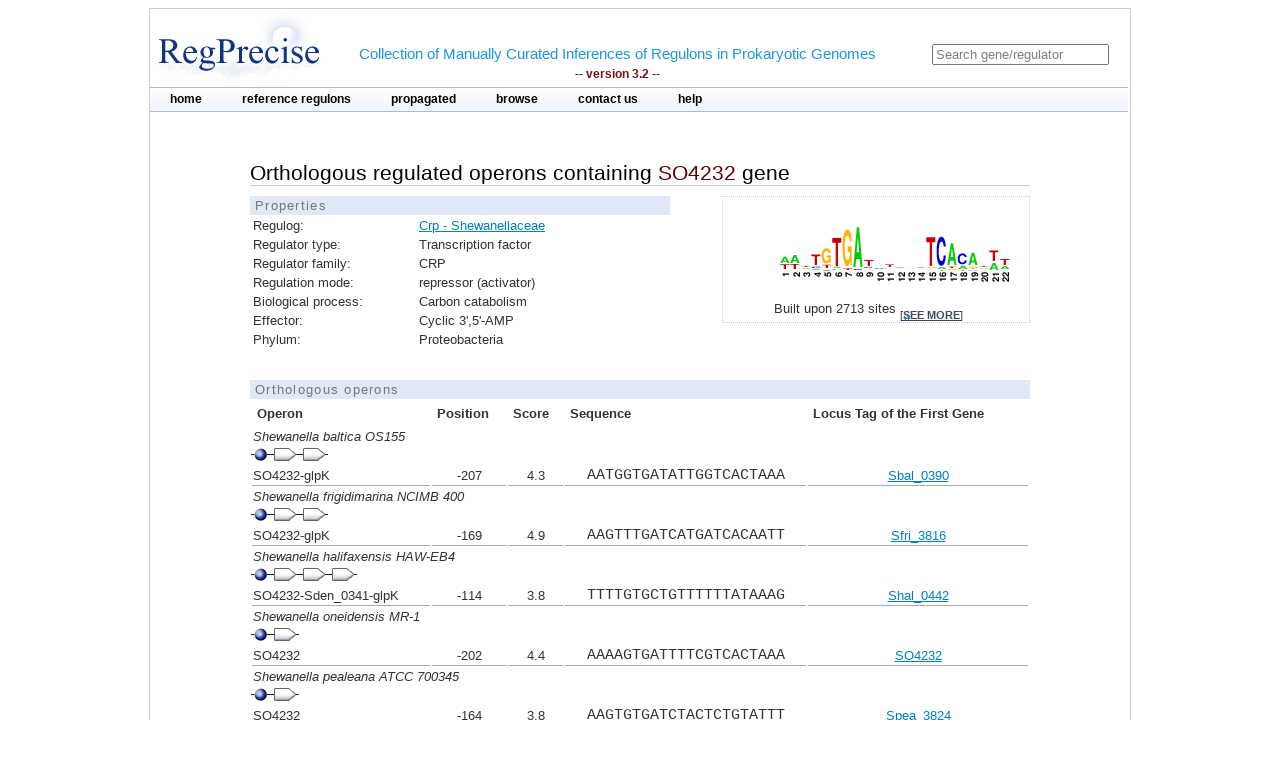

--- FILE ---
content_type: text/html;charset=ISO-8859-1
request_url: https://regprecise.lbl.gov/ort_operons.jsp?project_id=4288&ort_id=1245239
body_size: 3004
content:

<?xml version="1.0" encoding="ISO-8859-1" ?>

<!DOCTYPE html PUBLIC "-//W3C//DTD XHTML 1.0 Transitional//EN" "http://www.w3.org/TR/xhtml1/DTD/xhtml1-transitional.dtd">

 
 


















<html xmlns="http://www.w3.org/1999/xhtml">
<head>
<meta http-equiv="Content-Type" content="text/html; charset=ISO-8859-1" />
<title>Crp: Shewanellaceae</title>
<link rel="stylesheet" type="text/css" href="styles/base.css" />

<style type="text/css">


#content{
	margin-left: 100px;
	margin-right: 100px;
}


#gmstattbl{
	width : 100%;
	font-size: 0.8em; 
	border: 1px dotted #CCC; 
}

th{
	text-align: left;
	text-weight: bold;
	border-bottom: 1px dotted #000;
}

#genetbl{
	font-size: 0.8em; 
	border: 1px dotted #CCC; 
}

#genetbl .firstgene{
	background-color: #9F5;
}

#genetbl .plus{
	background-color: #88BB88;
}

#genetbl .minus{
	background-color: #F5F5F5;
}

</style>
</head>
<body>

<div id="page">
	<!-- Start header -->
<div class="wrapper">


<!-- Global site tag (gtag.js) - Google Analytics -->
<script async
	src="https://www.googletagmanager.com/gtag/js?id=UA-172052718-2"></script>
<script>
	window.dataLayer = window.dataLayer || [];
	function gtag() {
		dataLayer.push(arguments);
	}
	gtag('js', new Date());

	gtag('config', 'UA-172052718-2');
</script>
</html>

<!-- ENIGMA -->
<!-- Global site tag (gtag.js) - Google Analytics -->
<script async
	src="https://www.googletagmanager.com/gtag/js?id=UA-44930407-2"></script>
<script>
	window.dataLayer = window.dataLayer || [];
	function gtag() {
		dataLayer.push(arguments);
	}
	gtag('js', new Date());

	gtag('config', 'UA-44930407-2');
</script>


	<div class="header">	
    
	            <div class="logo"><a href="index.jsp"><img src="images/regprecise_logo.gif" alt="Regprecise Logo"/></a></div>
                
                <h1 class="slogan"> Collection of Manually Curated Inferences of Regulons in Prokaryotic Genomes
                	<div class="version">-- version 3.2 --</div> 
                </h1>
		         <div id="searchblock">
  				<form method="post" action="search.jsp" id="searchform">
    				<input type="text" onfocus="if(!this._haschanged){this.value=''};this._haschanged=true;" value="Search gene/regulator" title="Search regulator" name="name" style="color: gray;"/>
  				</form>

        		</div>
        <!-- Start main_nav -->
        	<div id="main_nav">
                <ul>
                    	<li class="notselected"><a href="index.jsp" id="home">home</a></li>
                    	<li class="notselected"><a href="collections.jsp" id="customalignment">reference regulons</a></li>
                    	<li class="notselected"><a href="propagations.jsp">propagated</a></li>
                    	<li class="notselected"><a href="browse_regulogs.jsp" id="browse">browse</a></li>    
                    	<li class="notselected"><a href="contacts.jsp" id="contact">contact us</a></li>
                    	<li class="notselected"><a href="help.jsp" id="help">help</a></li>
                </ul>
        	</div>
<!-- END main_nav -->

	</div>
</div>
<div class="clear"></div>
<!-- End header -->
	
	<div id="content"> 

		
		<div class="introduction">
			<h1> Orthologous regulated operons containing <span class="titleItem"> SO4232</span> gene</h1>
		</div>
 
		



		
			<div id="propblock">
						<table class="proptbl">
						<caption class="tbl_caption">Properties</caption>
						<tbody>
							<tr>
								<td class="first">Regulog:</td>
								<td><a href="regulog.jsp?regulog_id=4288">Crp - Shewanellaceae</a></td>
							</tr>							<tr>
								<td class="first">Regulator type:</td>
								<td>Transcription factor</td>
							</tr>
							<tr>
								<td class="first">Regulator family:</td>
								<td>CRP</td>
							</tr>
							<tr>
								<td class="first">Regulation mode:</td>
								<td>repressor (activator)</td>
							</tr>
							<tr>
								<td class="first">Biological process:</td>
								<td>Carbon catabolism</td>
							</tr>
							<tr>
								<td class="first">Effector:</td>
								<td>Cyclic 3',5'-AMP</td>
							</tr>
							<tr>
								<td class="first">Phylum:</td>
								<td>Proteobacteria</td>
							</tr>					
						</tbody>
						</table>
			</div>
				


		



			<div id="logoblock">
					<img src="logos/4288_large.png" /> 
					<div id="logofooter">Built upon 2713 sites 
						<span class="more">[<a href="sites.jsp?regulog_id=4288">see more</a>]</span>
					</div>
			</div>



		
		<div class="clear"></div> 	
		<div class="vspace_separator"></div>	 

		<table id="operontbl">
					<caption class="tbl_caption">Orthologous operons</caption>
					<thead>
						<tr>
							<th style="text-align: left">Operon</th>
							<th>Position</th>
							<th>Score</th>
							<th>Sequence</th>
							<th>Locus Tag of the First Gene</th>
						</tr>
					</thead>
					<tbody style="padding: 0; margin: 0;">

						
										
						<tr>
							<td colspan="5" style="text-align: left; font-style: italic;">
								Shewanella baltica OS155
							</td>
						</tr>

						<tr>
						<td colspan="5" style="text-align: left">
        				<div class="operon">
        				
							<div class="tooltip">
								<div class="site_img"></div>		
								<span> Position: -207<br/>Score: 4.28776<br/>Sequence: AATGGTGATATTGGTCACTAAA
								</span> 
							</div>        				
        				
        				
        				
							<div class="tooltip">
		        				<div class="gene_img"></div>
								<span> Locus tag: Sbal_0390<br/>Name: SO4232<br/>Funciton: long-chain fatty acid transport protein
								</span> 
							</div>        				
		        				
        				
							<div class="tooltip">
		        				<div class="gene_img"></div>
								<span> Locus tag: Sbal_0391<br/>Name: glpK<br/>Funciton: glycerol kinase (EC 2.7.1.30)
								</span> 
							</div>        				
		        				
        				
        				</div>
        				</td>
						</tr>
 					   
						<tr>							
							<td class="separator" style="text-align: left">SO4232-glpK</td>
							<td class="separator">-207</td>
							<td class="separator">4.3</td>
							<td class="sequence separator">AATGGTGATATTGGTCACTAAA</td>
							<td class="separator">
								
									<a href="http://www.microbesonline.org/cgi-bin/fetchLocus.cgi?locus=6931658&disp=0">Sbal_0390</a></a>
																
							</td>
						</tr>
 						
						
										
						<tr>
							<td colspan="5" style="text-align: left; font-style: italic;">
								Shewanella frigidimarina NCIMB 400
							</td>
						</tr>

						<tr>
						<td colspan="5" style="text-align: left">
        				<div class="operon">
        				
							<div class="tooltip">
								<div class="site_img"></div>		
								<span> Position: -169<br/>Score: 4.90084<br/>Sequence: AAGTTTGATCATGATCACAATT
								</span> 
							</div>        				
        				
        				
        				
							<div class="tooltip">
		        				<div class="gene_img"></div>
								<span> Locus tag: Sfri_3816<br/>Name: SO4232<br/>Funciton: long-chain fatty acid transport protein
								</span> 
							</div>        				
		        				
        				
							<div class="tooltip">
		        				<div class="gene_img"></div>
								<span> Locus tag: Sfri_3815<br/>Name: glpK<br/>Funciton: glycerol kinase (EC 2.7.1.30)
								</span> 
							</div>        				
		        				
        				
        				</div>
        				</td>
						</tr>
 					   
						<tr>							
							<td class="separator" style="text-align: left">SO4232-glpK</td>
							<td class="separator">-169</td>
							<td class="separator">4.9</td>
							<td class="sequence separator">AAGTTTGATCATGATCACAATT</td>
							<td class="separator">
								
									<a href="http://www.microbesonline.org/cgi-bin/fetchLocus.cgi?locus=6916190&disp=0">Sfri_3816</a></a>
																
							</td>
						</tr>
 						
						
										
						<tr>
							<td colspan="5" style="text-align: left; font-style: italic;">
								Shewanella halifaxensis HAW-EB4
							</td>
						</tr>

						<tr>
						<td colspan="5" style="text-align: left">
        				<div class="operon">
        				
							<div class="tooltip">
								<div class="site_img"></div>		
								<span> Position: -114<br/>Score: 3.76605<br/>Sequence: TTTTGTGCTGTTTTTTATAAAG
								</span> 
							</div>        				
        				
        				
        				
							<div class="tooltip">
		        				<div class="gene_img"></div>
								<span> Locus tag: Shal_0442<br/>Name: SO4232<br/>Funciton: long-chain fatty acid transport protein
								</span> 
							</div>        				
		        				
        				
							<div class="tooltip">
		        				<div class="gene_img"></div>
								<span> Locus tag: Shal_0443<br/>Name: Sden_0341<br/>Funciton: hypothetical protein
								</span> 
							</div>        				
		        				
        				
							<div class="tooltip">
		        				<div class="gene_img"></div>
								<span> Locus tag: Shal_0444<br/>Name: glpK<br/>Funciton: glycerol kinase (EC 2.7.1.30)
								</span> 
							</div>        				
		        				
        				
        				</div>
        				</td>
						</tr>
 					   
						<tr>							
							<td class="separator" style="text-align: left">SO4232-Sden_0341-glpK</td>
							<td class="separator">-114</td>
							<td class="separator">3.8</td>
							<td class="sequence separator">TTTTGTGCTGTTTTTTATAAAG</td>
							<td class="separator">
								
									<a href="http://www.microbesonline.org/cgi-bin/fetchLocus.cgi?locus=3784297&disp=0">Shal_0442</a></a>
																
							</td>
						</tr>
 						
						
										
						<tr>
							<td colspan="5" style="text-align: left; font-style: italic;">
								Shewanella oneidensis MR-1
							</td>
						</tr>

						<tr>
						<td colspan="5" style="text-align: left">
        				<div class="operon">
        				
							<div class="tooltip">
								<div class="site_img"></div>		
								<span> Position: -202<br/>Score: 4.35851<br/>Sequence: AAAAGTGATTTTCGTCACTAAA
								</span> 
							</div>        				
        				
        				
        				
							<div class="tooltip">
		        				<div class="gene_img"></div>
								<span> Locus tag: SO4232<br/>Name: SO4232<br/>Funciton: long-chain fatty acid transport protein
								</span> 
							</div>        				
		        				
        				
        				</div>
        				</td>
						</tr>
 					   
						<tr>							
							<td class="separator" style="text-align: left">SO4232</td>
							<td class="separator">-202</td>
							<td class="separator">4.4</td>
							<td class="sequence separator">AAAAGTGATTTTCGTCACTAAA</td>
							<td class="separator">
								
									<a href="http://www.microbesonline.org/cgi-bin/fetchLocus.cgi?locus=203313&disp=0">SO4232</a></a>
																
							</td>
						</tr>
 						
						
										
						<tr>
							<td colspan="5" style="text-align: left; font-style: italic;">
								Shewanella pealeana ATCC 700345
							</td>
						</tr>

						<tr>
						<td colspan="5" style="text-align: left">
        				<div class="operon">
        				
							<div class="tooltip">
								<div class="site_img"></div>		
								<span> Position: -164<br/>Score: 3.76872<br/>Sequence: AAGTGTGATCTACTCTGTATTT
								</span> 
							</div>        				
        				
        				
        				
							<div class="tooltip">
		        				<div class="gene_img"></div>
								<span> Locus tag: Spea_3824<br/>Name: SO4232<br/>Funciton: long-chain fatty acid transport protein
								</span> 
							</div>        				
		        				
        				
        				</div>
        				</td>
						</tr>
 					   
						<tr>							
							<td class="separator" style="text-align: left">SO4232</td>
							<td class="separator">-164</td>
							<td class="separator">3.8</td>
							<td class="sequence separator">AAGTGTGATCTACTCTGTATTT</td>
							<td class="separator">
								
									<a href="http://www.microbesonline.org/cgi-bin/fetchLocus.cgi?locus=7161978&disp=0">Spea_3824</a></a>
																
							</td>
						</tr>
 						
						
										
						<tr>
							<td colspan="5" style="text-align: left; font-style: italic;">
								Shewanella putrefaciens CN-32
							</td>
						</tr>

						<tr>
						<td colspan="5" style="text-align: left">
        				<div class="operon">
        				
							<div class="tooltip">
								<div class="site_img"></div>		
								<span> Position: -195<br/>Score: 4.58813<br/>Sequence: AAAAGTGATTTTTATCACTAAA
								</span> 
							</div>        				
        				
        				
        				
							<div class="tooltip">
		        				<div class="gene_img"></div>
								<span> Locus tag: Sputcn32_0475<br/>Name: SO4232<br/>Funciton: long-chain fatty acid transport protein
								</span> 
							</div>        				
		        				
        				
							<div class="tooltip">
		        				<div class="gene_img"></div>
								<span> Locus tag: Sputcn32_0476<br/>Name: glpK<br/>Funciton: glycerol kinase (EC 2.7.1.30)
								</span> 
							</div>        				
		        				
        				
        				</div>
        				</td>
						</tr>
 					   
						<tr>							
							<td class="separator" style="text-align: left">SO4232-glpK</td>
							<td class="separator">-195</td>
							<td class="separator">4.6</td>
							<td class="sequence separator">AAAAGTGATTTTTATCACTAAA</td>
							<td class="separator">
								
									<a href="http://www.microbesonline.org/cgi-bin/fetchLocus.cgi?locus=3437109&disp=0">Sputcn32_0475</a></a>
																
							</td>
						</tr>
 						
						
										
						<tr>
							<td colspan="5" style="text-align: left; font-style: italic;">
								Shewanella sp ANA-3
							</td>
						</tr>

						<tr>
						<td colspan="5" style="text-align: left">
        				<div class="operon">
        				
							<div class="tooltip">
								<div class="site_img"></div>		
								<span> Position: -201<br/>Score: 4.59856<br/>Sequence: AAAAGTGATTTATCTCACTAAA
								</span> 
							</div>        				
        				
        				
        				
							<div class="tooltip">
		        				<div class="gene_img"></div>
								<span> Locus tag: Shewana3_3757<br/>Name: SO4232<br/>Funciton: long-chain fatty acid transport protein
								</span> 
							</div>        				
		        				
        				
							<div class="tooltip">
		        				<div class="gene_img"></div>
								<span> Locus tag: Shewana3_3756<br/>Name: glpK<br/>Funciton: glycerol kinase (EC 2.7.1.30)
								</span> 
							</div>        				
		        				
        				
        				</div>
        				</td>
						</tr>
 					   
						<tr>							
							<td class="separator" style="text-align: left">SO4232-glpK</td>
							<td class="separator">-201</td>
							<td class="separator">4.6</td>
							<td class="sequence separator">AAAAGTGATTTATCTCACTAAA</td>
							<td class="separator">
								
									<a href="http://www.microbesonline.org/cgi-bin/fetchLocus.cgi?locus=7026624&disp=0">Shewana3_3757</a></a>
																
							</td>
						</tr>
 						
						
										
						<tr>
							<td colspan="5" style="text-align: left; font-style: italic;">
								Shewanella sp MR-4
							</td>
						</tr>

						<tr>
						<td colspan="5" style="text-align: left">
        				<div class="operon">
        				
							<div class="tooltip">
								<div class="site_img"></div>		
								<span> Position: -201<br/>Score: 4.59856<br/>Sequence: AAAAGTGATTTATCTCACTAAA
								</span> 
							</div>        				
        				
        				
        				
							<div class="tooltip">
		        				<div class="gene_img"></div>
								<span> Locus tag: Shewmr4_3584<br/>Name: SO4232<br/>Funciton: long-chain fatty acid transport protein
								</span> 
							</div>        				
		        				
        				
							<div class="tooltip">
		        				<div class="gene_img"></div>
								<span> Locus tag: Shewmr4_3583<br/>Name: glpK<br/>Funciton: glycerol kinase (EC 2.7.1.30)
								</span> 
							</div>        				
		        				
        				
        				</div>
        				</td>
						</tr>
 					   
						<tr>							
							<td class="separator" style="text-align: left">SO4232-glpK</td>
							<td class="separator">-201</td>
							<td class="separator">4.6</td>
							<td class="sequence separator">AAAAGTGATTTATCTCACTAAA</td>
							<td class="separator">
								
									<a href="http://www.microbesonline.org/cgi-bin/fetchLocus.cgi?locus=6866915&disp=0">Shewmr4_3584</a></a>
																
							</td>
						</tr>
 						
						
										
						<tr>
							<td colspan="5" style="text-align: left; font-style: italic;">
								Shewanella sp MR-7
							</td>
						</tr>

						<tr>
						<td colspan="5" style="text-align: left">
        				<div class="operon">
        				
							<div class="tooltip">
								<div class="site_img"></div>		
								<span> Position: -201<br/>Score: 4.59856<br/>Sequence: AAAAGTGATTTATCTCACTAAA
								</span> 
							</div>        				
        				
        				
        				
							<div class="tooltip">
		        				<div class="gene_img"></div>
								<span> Locus tag: Shewmr7_0372<br/>Name: SO4232<br/>Funciton: long-chain fatty acid transport protein
								</span> 
							</div>        				
		        				
        				
							<div class="tooltip">
		        				<div class="gene_img"></div>
								<span> Locus tag: Shewmr7_0373<br/>Name: glpK<br/>Funciton: glycerol kinase (EC 2.7.1.30)
								</span> 
							</div>        				
		        				
        				
        				</div>
        				</td>
						</tr>
 					   
						<tr>							
							<td class="separator" style="text-align: left">SO4232-glpK</td>
							<td class="separator">-201</td>
							<td class="separator">4.6</td>
							<td class="sequence separator">AAAAGTGATTTATCTCACTAAA</td>
							<td class="separator">
								
									<a href="http://www.microbesonline.org/cgi-bin/fetchLocus.cgi?locus=6867680&disp=0">Shewmr7_0372</a></a>
																
							</td>
						</tr>
 						
						
										
						<tr>
							<td colspan="5" style="text-align: left; font-style: italic;">
								Shewanella sp W3-18-1
							</td>
						</tr>

						<tr>
						<td colspan="5" style="text-align: left">
        				<div class="operon">
        				
							<div class="tooltip">
								<div class="site_img"></div>		
								<span> Position: -195<br/>Score: 4.58813<br/>Sequence: AAAAGTGATTTTTATCACTAAA
								</span> 
							</div>        				
        				
        				
        				
							<div class="tooltip">
		        				<div class="gene_img"></div>
								<span> Locus tag: Sputw3181_0378<br/>Name: SO4232<br/>Funciton: long-chain fatty acid transport protein
								</span> 
							</div>        				
		        				
        				
							<div class="tooltip">
		        				<div class="gene_img"></div>
								<span> Locus tag: Sputw3181_0379<br/>Name: glpK<br/>Funciton: glycerol kinase (EC 2.7.1.30)
								</span> 
							</div>        				
		        				
        				
        				</div>
        				</td>
						</tr>
 					   
						<tr>							
							<td class="separator" style="text-align: left">SO4232-glpK</td>
							<td class="separator">-195</td>
							<td class="separator">4.6</td>
							<td class="sequence separator">AAAAGTGATTTTTATCACTAAA</td>
							<td class="separator">
								
									<a href="http://www.microbesonline.org/cgi-bin/fetchLocus.cgi?locus=6978245&disp=0">Sputw3181_0378</a></a>
																
							</td>
						</tr>
 						
						

					</tbody>
		</table>		
	</div>
	
            <!-- Start Footer -->
                
<div class="clear"></div>            
                <div class="footer_divider"></div>
                <div class="footer">&#169; 2009-2020 RegPrecise</div>
				<div style="height:1px;background-color:#CCCCCC;"></div>
            <!-- End Footer -->
	
</div>


</body>
</html>